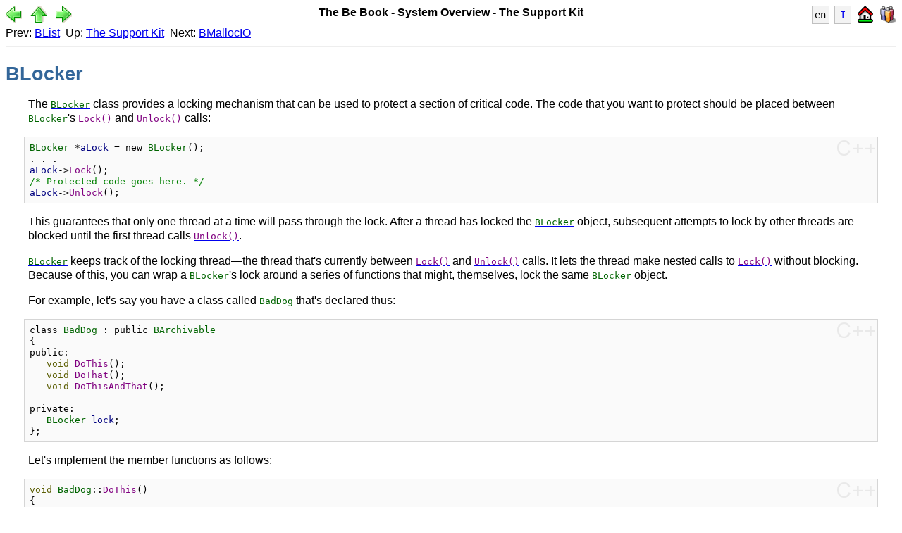

--- FILE ---
content_type: text/html; charset=UTF-8
request_url: https://www.haiku-os.org/legacy-docs/BeBook/BLocker_Overview.html
body_size: 1912
content:
<?xml version="1.0" encoding="UTF-8" standalone="no"?>
<!DOCTYPE html PUBLIC "-//W3C//DTD XHTML 1.0 Strict//EN" "http://www.w3.org/TR/xhtml1/DTD/xhtml1-strict.dtd">
<html xmlns="http://www.w3.org/1999/xhtml"><head><meta http-equiv="Content-Type" content="text/html; charset=UTF-8" /><title>The Be Book - System Overview - The Support Kit</title><link rel="stylesheet" href="be_book.css" type="text/css" media="all" /><link rel="shortcut icon" type="image/vnd.microsoft.icon" href="./images/favicon.ico" /><!--[if IE]>
    <link rel="stylesheet" type="text/css" href="be_book_ie.css" />
    <![endif]--><meta name="generator" content="DocBook XSL Stylesheets V1.73.2" /><meta name="keywords" content="Access, BeOS, BeBook, API" /><link rel="start" href="index.html" title="The Be Book" /><link rel="up" href="TheSupportKit_Overview.html" title="The Support Kit" /><link rel="prev" href="BList_Overview.html" title="BList" /><link rel="next" href="BMallocIO_Overview.html" title="BMallocIO" /></head><body><div id="header"><div id="headerT"><div id="headerTL"><a accesskey="p" href="BList_Overview.html" title="BList"><img src="./images/navigation/prev.png" alt="Prev" /></a> <a accesskey="u" href="TheSupportKit_Overview.html" title="The Support Kit"><img src="./images/navigation/up.png" alt="Up" /></a> <a accesskey="n" href="BMallocIO_Overview.html" title="BMallocIO"><img src="./images/navigation/next.png" alt="Next" /></a></div><div id="headerTR"><div id="navigpeople"><a href="http://www.haiku-os.org"><img src="./images/People_24.png" alt="haiku-os.org" title="Visit The Haiku Website" /></a></div><div class="navighome" title="Home"><a accesskey="h" href="index.html"><img src="./images/navigation/home.png" alt="Home" /></a></div><div class="navigboxed" id="navigindex"><a accesskey="i" href="ClassIndex.html" title="Index">I</a></div><div class="navigboxed" id="naviglang" title="English">en</div></div><div id="headerTC">The Be Book - System Overview - The Support Kit</div></div><div id="headerB">Prev: <a href="BList_Overview.html">BList</a>  Up: <a href="TheSupportKit_Overview.html">The Support Kit</a>  Next: <a href="BMallocIO_Overview.html">BMallocIO</a></div><hr /></div><div class="section"><div xmlns="" xmlns:d="http://docbook.org/ns/docbook" class="titlepage"><div><div xmlns:d="http://docbook.org/ns/docbook"><h2 xmlns="http://www.w3.org/1999/xhtml" class="title"><a id="BLocker_Overview"></a>BLocker</h2></div></div></div><a id="id618811" class="indexterm"></a><p>The <a class="link" href="BLocker.html" title="BLocker"><code class="classname">BLocker</code></a>
class provides a locking mechanism that can be used to
protect a section of critical code. The code that you want to protect
should be placed between
<a class="link" href="BLocker.html" title="BLocker"><code class="classname">BLocker</code></a>'s
<a class="link" href="BLocker.html#BLocker_Lock" title="Lock() , LockWithTimeout() , Unlock()"><code class="methodname">Lock()</code></a> and
<a class="link" href="BLocker.html#BLocker_Unlock"><code class="methodname">Unlock()</code></a>
calls:</p><pre class="programlisting example cpp"><code class="classname">BLocker</code> *<code class="varname">aLock</code> = new <code class="classname">BLocker</code>();
. . .
<code class="varname">aLock</code>-&gt;<code class="methodname">Lock</code>();
<span class="comment">/* Protected code goes here. */</span>
<code class="varname">aLock</code>-&gt;<code class="methodname">Unlock</code>();</pre><p>This guarantees that only one thread at a time will pass through the
lock. After a thread has locked the
<a class="link" href="BLocker.html" title="BLocker"><code class="classname">BLocker</code></a>
object, subsequent attempts to lock by other threads are blocked
until the first thread calls
<a class="link" href="BLocker.html#BLocker_Unlock"><code class="methodname">Unlock()</code></a>.</p><p><a class="link" href="BLocker.html" title="BLocker"><code class="classname">BLocker</code></a>
keeps track of the locking thread—the thread that's
currently between
<a class="link" href="BLocker.html#BLocker_Lock" title="Lock() , LockWithTimeout() , Unlock()"><code class="methodname">Lock()</code></a> and
<a class="link" href="BLocker.html#BLocker_Unlock"><code class="methodname">Unlock()</code></a>
calls. It lets the thread make nested calls to
<a class="link" href="BLocker.html#BLocker_Lock" title="Lock() , LockWithTimeout() , Unlock()"><code class="methodname">Lock()</code></a>
without blocking. Because of this, you can wrap a
<a class="link" href="BLocker.html" title="BLocker"><code class="classname">BLocker</code></a>'s
lock around a series of functions that might, themselves, lock
the same <a class="link" href="BLocker.html" title="BLocker"><code class="classname">BLocker</code></a>
object.</p><p>For example, let's say you have a class called <code class="classname">BadDog</code> that's declared
thus:</p><pre class="programlisting example cpp">class <code class="classname">BadDog</code> : public <code class="classname">BArchivable</code>
{
public:
   <span class="type">void</span> <code class="methodname">DoThis</code>();
   <span class="type">void</span> <code class="methodname">DoThat</code>();
   <span class="type">void</span> <code class="methodname">DoThisAndThat</code>();

private:
   <code class="classname">BLocker</code> <code class="varname">lock</code>;
};</pre><p>Let's implement the member functions as follows:</p><pre class="programlisting example cpp"><span class="type">void</span> <code class="classname">BadDog</code>::<code class="methodname">DoThis</code>()
{
   <code class="varname">lock</code>.<code class="methodname">Lock</code>();
   <span class="comment">/* Do this here. */</span>
   <code class="varname">lock</code>.<code class="methodname">Unlock</code>();
}

<span class="type">void</span> <code class="classname">BadDog</code>::<code class="methodname">DoThat</code>()
{
   <code class="varname">lock</code>.<code class="methodname">Lock</code>();
   <span class="comment">/* Do that here. */</span>
   <code class="varname">lock</code>.<code class="methodname">Unlock</code>();
}

<span class="type">void</span> <code class="classname">BadDog</code>::<code class="methodname">DoThisAndThat</code>()
{
   <code class="varname">lock</code>.<code class="methodname">Lock</code>();
   <code class="methodname">DoThis</code>();
   <code class="methodname">DoThat</code>();
   <code class="varname">lock</code>.<code class="methodname">Unlock</code>();
}</pre><p>Notice that <code class="methodname">DoThisAndThat()</code> wraps
the lock around its calls to <code class="methodname">DoThis()</code>
and <code class="methodname">DoThat()</code>, both of which contain
locks as well. A thread that gets past the
<a class="link" href="BLocker.html#BLocker_Lock" title="Lock() , LockWithTimeout() , Unlock()"><code class="methodname">Lock()</code></a>
call in <code class="methodname">DoThisAndThat()</code> won't block when it calls the
nested <a class="link" href="BLocker.html#BLocker_Lock" title="Lock() , LockWithTimeout() , Unlock()"><code class="methodname">Lock()</code></a>
calls that it runs into in <code class="methodname">DoThis()</code> and
<code class="methodname">DoThat()</code>.</p><p>Keep in mind that nested
<a class="link" href="BLocker.html#BLocker_Lock" title="Lock() , LockWithTimeout() , Unlock()"><code class="methodname">Lock()</code></a>
calls must be balanced by an equal number
of <a class="link" href="BLocker.html#BLocker_Unlock"><code class="methodname">Unlock()</code></a>
calls.</p><p>See also: the
<a class="link" href="BAutolock.html" title="BAutolock"><code class="classname">BAutolock</code></a> class</p></div><div id="footer"><hr /><div id="footerT">Prev: <a href="BList_Overview.html">BList</a>  Up: <a href="TheSupportKit_Overview.html">The Support Kit</a>  Next: <a href="BMallocIO_Overview.html">BMallocIO</a> </div><div id="footerB"><div id="footerBL"><a href="BList_Overview.html" title="BList"><img src="./images/navigation/prev.png" alt="Prev" /></a> <a href="TheSupportKit_Overview.html" title="The Support Kit"><img src="./images/navigation/up.png" alt="Up" /></a> <a href="BMallocIO_Overview.html" title="BMallocIO"><img src="./images/navigation/next.png" alt="Next" /></a></div><div id="footerBR"><div><a href="http://www.haiku-os.org"><img src="./images/People_24.png" alt="haiku-os.org" title="Visit The Haiku Website" /></a></div><div class="navighome" title="Home"><a accesskey="h" href="index.html"><img src="./images/navigation/home.png" alt="Home" /></a></div></div><div id="footerBC"><a href="http://www.access-company.com/home.html" title="ACCESS Co."><img alt="Access Company" src="./images/access_logo.png" /></a></div></div></div><div id="licenseFooter"><div id="licenseFooterBL"><a rel="license" href="http://creativecommons.org/licenses/by-nc-nd/3.0/" title="Creative Commons License"><img alt="Creative Commons License" style="border-width:0" src="https://licensebuttons.net/l/by-nc-nd/3.0/88x31.png" /></a></div><div id="licenseFooterBR"><a href="./LegalNotice.html">Legal Notice</a></div><div id="licenseFooterBC"><span id="licenseText">This work is licensed under a
          <a rel="license" href="http://creativecommons.org/licenses/by-nc-nd/3.0/">Creative
          Commons Attribution-Non commercial-No Derivative Works 3.0 License</a>.</span></div></div><script defer src="https://metrics.haiku-os.org/script.js" data-website-id="da64a14f-40c6-4b22-ab83-1ca58d94a242"></script></body></html>


--- FILE ---
content_type: text/css; charset=UTF-8
request_url: https://www.haiku-os.org/legacy-docs/BeBook/be_book.css
body_size: 2154
content:
/*
 * Copyright 2006-2008, Haiku.
 * Distributed under the terms of the MIT License.
 *
 * Authors:
 *      Simon Kennedy <sffjunkie@yahoo.co.uk>
*/

/* Standard Tags */
html {
	overflow-y: scroll;
}

body {
	color: black;
	background-color: white;
	font-family: sans-serif;
	line-height: 1.3;
}

h1, h2, h3, h4, h5, h6 {
	margin-left: 0em;
	margin-top: 0.75em;
	margin-bottom: 0.25em;
}

h1 {	font-size: 190%; }
h2 {	font-size: 170%; }
h3 {	font-size: 150%; }
h4 {	font-size: 130%; }
h5 {	font-size: 110%; }
h6 {	font-size: 100%; }

h1 {	color: #336699; }
h2 {	color: #336699; }
h3 {	color: #336699; }
h4 {	color: #336699; }
h5 {	color: #336699; }
h6 {	color: #336699; }

p {
	margin-left: 2em;
	margin-right: 2em;
}

a.external {
	padding-left: 17px;
	background-image: url(./images/external_link.png);
	background-repeat: no-repeat;
	background-position: center left;
}

img {
	margin: 0em;
	padding: 0em;
	border-style: none;
}

acronym[title], abbr[title] {
	cursor: help;
	border-bottom: 1px dotted #58B2CB;
}

hr {
	clear: both;
}

/* Lists */
ol {
	margin-left: 2em;
}

ul {
	margin-left: 2em;
	list-style-type: square;
}

ul ul {
	list-style-type: disc;
}

ol ul, ul ol, ul ul, ol ol {
	margin-left: 0em;
}

ul.nomarker {
	list-style: none;
	list-style-position: outside;
/*	margin-left: 0em;*/
	padding-left: 0em;
}

ul.nomarker p {
	margin-top: 0em;
	margin-bottom: 0em;
}

li p, li table {
	margin-left: 0em;
}


/* Definition Lists */
dl {
	margin-left: 2em;
}

dd p {
	margin-left: 0em;
	margin-top: 0.25em;
}

dd .programlisting {
	margin-left: 0em;
	margin-top: 0.25em;
}

/* Tables */
table {
	margin: auto 2em;

	border: 1px solid #d5d5d5;
	border-collapse: collapse;
}

td, th {
	vertical-align: top;
	padding-left: 0.5em;
	padding-right: 0.5em;
	border: 1px solid #d5d5d5;
	text-align: left;
}

.graphiclist table {
	border: none;
	border-collapse: separate;
}

.graphiclist th, .graphiclist td {
	border: none;
	text-align: center;
	background-color: transparent;
}

.graphiclist div {
	margin: 0;
}

table[border="0"] {
	border: none;
}

th {
    color: black;
	background-color: #EEEAEA;
}

td p {
	margin: 0.25em 0em 1em 0em;
}

td p:last-child {
	margin-bottom: 0.25em;
}

td table {
	margin-left: 0em;
	margin-right: 0em;
}

table[border="0"] td, table[border="0"] th {
	border: none;
}

/* Navigation header */
#header {
	margin: 0em;
	width: 100%;
}

#headerT {
	width: 100%;
	min-height: 28px;
}

#headerTL {
	Width: 20%;
	float: left;
}

#headerTL img {
	margin-right: 0.5em;
}

#headerTC {
	width: auto;
	margin-left: 21%;
	margin-right: 21%;
	text-align: center;
	font-weight: bold;
}

#headerTR {
	Width: 20%;
	float: right;
}

#headerTR div {
	float: right;
	margin-left: 0.5em;
}

#headerB {
	width: 100%;
	clear: both;
}

#headerBL img {
	margin-right: 0.5em;
}

#footer {
	width: 100%;
	margin: 0em;
}

#footerT {
	width: 100%;
	clear: both;
	padding-bottom: 0.4em;
}

#footerB {
	width: 100%;
	height: 35px;
}

#footerBL {
	Width: 15%;
	float: left;
}

#footerBC {
	width: auto;
	margin-left: 16%;
	margin-right: 16%;
	text-align: center;
	font-weight: bold;
	font-size: 0.8em;
}

#footerBR {
	Width: 15%;
	float: right;
}

#footerBR div {
	float: right;
	margin-left: 0.5em;
}

#licenseFooter {
    width: 100%;
    clear: both;
	font-size: 0.9em;
}

#licenseFooterBL {
	width: 15%;
	float: left;
}

#licenseFooterBC {
    width: auto;
	vertical-align: top;
	text-align: center;
}

#licenseFooterBR {
    width: 15%;
    float: right;
	text-align: right;
}

.navighome {
	/* Set to width and height of home navigation graphic */
	min-width: 24px;
	height: 24px;

	margin: 0em 0em 0em 0.2em;
	padding: 0px;
}

.navigboxed {
	width: 1.6em;

	margin: 0em 0em 0em 0.2em;
	padding: 0.2em 0em;

	text-align: center;
	font-family: monospace;
	font-size: 14px;

	border: 1px solid #c0c0c0;
	background-color: #f3f3f3;
}

.navigboxed a {
	display: block;
	text-decoration: none;
}

.navigboxed a:hover {
	text-decoration: underline;
}

.book .titlepage h1 {
	margin-top: 0;
	padding-top: 0;
}

/* Table Of Contents */
.toc ul {
	margin-top: 0em;
	margin-left: 0em;
}

.toc p b {
	margin-top: 0.25em;
	font-size: 120%;
}

.toc ul li {
	margin-top: 0.25em;
}

.toc ul li ul li {
	margin-top: 0em;
}

.book .toc ul {
	list-style-image: url(./images/square_blue.png);
}

.book .toc ul ul, .part .toc ul {
	list-style-image: url(./images/square_yellow.png);
}

.chapter .toc ul {
	list-style-image: url(./images/square_green.png);
}

.section .toc ul {
	list-style-type: none;
	margin: 0;
	padding: 0;
}

.section .toc ul li {
	padding-top: 0;
	padding-left: 0;
	margin-bottom: 0.2em;
}

li.tocbreak {
	padding-top: 0.75em;
}

/* Index */
.indexdivlist {
	line-height: 150%;
	list-style-type: none;
	padding-left: 0em;
	margin: 1em 0em 1em 0em;
	font-family: monospace;
}

.indexdivlist li {
	display: inline;
	padding-left: 0em;
	margin-left: 0em;
	margin-right: 0.3em;

	/* Copied to match h3 */
	font-size: 150%;
	color: #5a5a5a;
}

.indexdivlist li a, .indexdivlist li a:visited {
	color: #336699;
}

.indexdiv h3 {
	font-family: monospace;
	padding: 0em;

	margin-right: 0em;
	margin-bottom: 0em;
	margin-left: 0em;
}

.indexdiv>dl {
	margin: 0em 0em 0.25em 2em;
}

.indexdiv>dl>dt {
	margin-top: 0.2em;
}

.indexdiv>dl dd dt {
	margin-top: 0.2em;
}

/* Code Elements */
.code {
	font-family: monospace !important;
}

.classname {
	color: #006400;
}

.methodname {
	color: purple;
}

.function, .fsfunc, .methodsynopsis.c .methodname {
	color: #008080;
}

.parameter, .pdparam {
	color: #991122;
}

.type, .modifier, .void {
	color: #5c5f05;
}

.constant {
	color: #0000ff;
}

.varname {
	color: #000080;
}

.comment {
	color: #008000;
}

.symbol {
	color: #808000;
}

.methodsynopsis, .constructorsynopsis, .destructorsynopsis,
.funcprototype,  .programlisting,      .fieldsynopsis {
	width: auto;
	margin: 0.5em 2em;
	padding: 0.5em;
	display: block;
}

.funcsynopsis {
	margin-left: 0em;
	margin-right: 0em;
	display: block;
}

.programlisting {
	border: 1px solid #d5d5d5;
	background-color: #fafafa;
}

.programlisting.example.cpp {
	background-image: url(./images/cpp.png);
	background-position: top right;
	background-repeat: no-repeat;
}

.programlisting.example.c {
	background-image: url(./images/c.png);
	background-position: top right;
	background-repeat: no-repeat;
}

.methodsynopsis, .constructorsynopsis, .destructorsynopsis,
.funcprototype, .fieldsynopsis, .programlisting.definition {
	border: 1px solid #c0c0c0;
	background-color: #f3f3f3;
}

.synopsisgroup {
	width: auto;
	margin: 0.5em 2em;
	border: 1px solid #c0c0c0;
	background-color: #f3f3f3;
}

.synopsisgroup .constructorsynopsis, .synopsisgroup .destructorsynopsis,
.synopsisgroup .methodsynopsis, .synopsisgroup .funcprototype,
.synopsisgroup .fieldsynopsis {
	margin: 0em 0em 0em 0em;
	padding: 0.3em 0.5em 0.3em 0.5em;
	border: none;
}

.screen {
	margin: 0.5em 2em;
	padding: 0.5em;
	display: block;
	border: 1px solid silver;
	background-color: #fafafa;
}

/* Callout Lists */
.calloutlist table {
	margin-right: 2em;
	border-style: none;
}

.calloutlist tr td:first-child {
	padding-right: 1em;
}

.calloutlist th, .calloutlist td {
	padding: 0em;
	border-style: none;
}

.calloutlist td p {
	margin-top: 0em;
	margin-left: 0em;
}

.calloutlist td .programlisting {
	margin-left: 0em;
	margin-right: 0em;
}

/*.itemizedlist .itemizedlist, .orderedlist .orderedlist,
.itemizedlist .orderedlist,  .orderedlist .itemizedlist {
	margin-left: 0em;
	margin-right: 0em;
}

.itemizedlist p, .orderedlist p, .variablelist p {
	margin: 0.5em 0em 0.5em 0em;
}

li .programlisting, li .screen, li .programlistingco {
	margin-left: 0em;
	margin-right: 0em;
}
*/

.qandaset .programlisting, .qandaset .screen {
	margin-left: 0.5em;
	margin-right: 0em;
}

.blockquote {
	width: auto;
	margin: 0em 2em 2em 2em;
}

.blockquote p {
	margin-bottom: 0em;
	margin-left: 0em;
}

.attribution {
	text-align: right;
}

li .informaltable table {
	margin-left: 0em;
}

dt span.part a {
	line-height: 200%;
}

.even {
	background-color: #aaddaa;
}

.figure pre {
	margin-left: 0em;
	margin-right: 0em;
}

/* Admonitions */
.admonition {
	display: table;
	margin: 0.5em 2em;
}

dd .admonition, td .admonition {
	margin-left: 0em;
	padding-left: 0em;
}

.admonition .icon {
	float: left;
}

.admonition .title {
	padding: 0.2em 0em;
	font-weight: bold;
}

.admonition .graphic {
	padding-left: 4px;
}

.admonition .graphic .text {
	margin-left: 35px;
}

.admonition ul, .admonition ol {
	margin-left: 0em;
	padding-left: 2em;
}

.admonition p {
	margin-top: 0em;
	margin-left: 0em;
	padding-left: 0em;
}

.admonition p:last-child {
	margin-bottom: 0em;
}

.note table, .warning table, .important table, .caution table {
	margin-left: 0em;
}

.note table p, .warning table p, .important table p, .caution table p {
	margin-left: 0.5em;
	margin-bottom: 0.5em;
}

.note th, .warning th, .important th, .caution th {
	padding-left: 0.5em;
	background-color: transparent;
}

li .note, li .warning, li .important, li .caution {
	margin-left: 0em;
}

.note .programlisting, .warning .programlisting,
.important .programlisting, .caution .programlisting,
li .programlisting, td .programlisting {
	margin: 0.5em 0em;
}

.qandaset {
	margin-left: 2em;
}

.qandaset p {
	margin-top: 0;
	margin-bottom: 0.5em;
	margin-left: 0.5em;
}

literallayout.title {
	font-weight: bold;
	margin-left: 0em;
	padding-left: 0em;
}

table.blockquote, .blockquote {
	margin-bottom: 0em;
	padding-bottom: 0em;
}

.author, .authorgroup {
	font-weight: bold;
	color: gray;
}

.subtitle {
	margin-left: 0em;
	margin-top: 0em;
}

.figure {
	margin-left: 2em;
}

.mediaobject {
	margin-left: 2em;
}

.keycap, .keysym {
	font-family: monospace;
	border: 1px solid #d5d5d5;
	padding-left: 0.1em;
	padding-right: 0.1em;
	background-color: #fafafa;
}

.signal {
	font-family: monospace;
}

.deprecated {
	color: #696969 !important;
	text-decoration: line-through !important;
}

.revhistory {
	border: 1px solid black;
	border-collapse: collapse;
}

.revhistory tr {
	border-bottom: 1px solid black;
}

.revhistory ul {
	padding-left: 0.25em;
}

.revhistory p {
	margin-left: 0em;
	margin-top: 0em;
}

.footnotes hr {
	margin-left: 0em;
	width: 10%;
}

.classheader .link.overview {
	margin-top: 0;
	margin-left: 3em;
}

.classheader table td .toc ul {
	padding: 0;
	margin-left: 3em;
}

